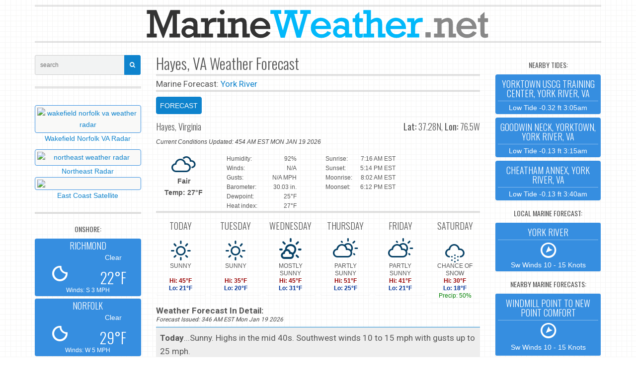

--- FILE ---
content_type: text/html; charset=utf-8
request_url: https://marineweather.net/city/hayes-va-weather-forecast
body_size: 5042
content:
<!DOCTYPE html> <html lang="en"> <head> <script type="text/javascript" async src="//c.pubguru.net/pg.marineweather.article.js"></script> <meta charset="utf-8"> <meta http-equiv="X-UA-Compatible" content="IE=edge"> <title>Hayes, VA Forecast :: MarineWeather.net</title> <meta name="viewport" content="width=device-width, initial-scale=1.0"> <meta name="description" content="Forecast for Hayes, VA"> <meta name="keywords" content="marine weather, marine forecast, tides, weather forecast, weather radar, hurricane, tropical storm"> <meta name="robots" content="follow, index" />  <meta http-equiv="cache-control" content="max-age=0" /> <meta http-equiv="cache-control" content="no-cache" /> <meta http-equiv="expires" content="0" /> <meta http-equiv="expires" content="Tue, 01 Jan 1980 1:00:00 GMT" /> <meta http-equiv="pragma" content="no-cache" /> <meta http-equiv="Refresh" content="1100" />  <meta name="apple-mobile-web-app-title" content="Weather"> <meta name="apple-mobile-web-app-capable" content="yes"> <meta name="mobile-web-app-capable" content="yes"> <meta name="apple-mobile-web-app-status-bar-style" content="black">  <meta property="og:site_name" content="Marine Weather" /> <meta property="og:type" content="website" /> <meta property="og:title" content="Hayes, VA Forecast" /> <meta property="og:description" content="Forecast for Hayes, VA"> <meta property="og:url" content="https://marineweather.net/city/hayes-va-weather-forecast" /> <meta property="og:image" content="https://marineweather.net/icons/marineweather_icon400.png" />  <link href="https://mwx-13bc.kxcdn.com/boot/css/30515rrr.css" rel="stylesheet"> <link href="/boot/css/custom.css" rel="stylesheet">  <!--[if lt IE 9]> <script src="https://oss.maxcdn.com/libs/html5shiv/3.7.0/html5shiv.js"></script> <script async src="https://oss.maxcdn.com/libs/respond.js/1.3.0/respond.min.js"></script> <![endif]-->  <link rel="apple-touch-icon" sizes="57x57" href="/icons/apple-icon-57x57.png"> <link rel="apple-touch-icon" sizes="60x60" href="/icons/apple-icon-60x60.png"> <link rel="apple-touch-icon" sizes="72x72" href="/icons/apple-icon-72x72.png"> <link rel="apple-touch-icon" sizes="76x76" href="/icons/apple-icon-76x76.png"> <link rel="apple-touch-icon" sizes="114x114" href="/icons/apple-icon-114x114.png"> <link rel="apple-touch-icon" sizes="120x120" href="/icons/apple-icon-120x120.png"> <link rel="apple-touch-icon" sizes="144x144" href="/icons/apple-icon-144x144.png"> <link rel="apple-touch-icon" sizes="152x152" href="/icons/apple-icon-152x152.png"> <link rel="apple-touch-icon" sizes="180x180" href="/icons/apple-icon-180x180.png"> <link rel="icon" type="image/png" sizes="192x192" href="/icons/android-icon-192x192.png"> <link rel="icon" type="image/png" sizes="32x32" href="/icons/favicon-32x32.png"> <link rel="icon" type="image/png" sizes="96x96" href="/icons/favicon-96x96.png"> <link rel="icon" type="image/png" sizes="16x16" href="/icons/favicon-16x16.png"> <link rel="manifest" href="/icons/manifest.json">  <script async type="text/javascript" src="https://code.jquery.com/jquery.min.js"></script>  <script async src="https://www.googletagmanager.com/gtag/js?id=G-YZ7S65JV6Q"></script> <script>
  window.dataLayer = window.dataLayer || [];
  function gtag(){dataLayer.push(arguments);}
  gtag('js', new Date());
  gtag('config', 'G-YZ7S65JV6Q');
</script>  <script type="text/javascript">
$(document).ready(function(){
	var maxLength = 400;
	$(".show-read-more").each(function(){
		var myStr = $(this).text();
		if($.trim(myStr).length > maxLength){
			var newStr = myStr.substring(0, maxLength);
			var removedStr = myStr.substring(maxLength, $.trim(myStr).length);
			$(this).empty().html(newStr);
			$(this).append(' <a href="javascript:void(0);" class="read-more">read more tides...</a>');
			$(this).append('<span class="more-text">' + removedStr + '</span>');
		}
	});
	$(".read-more").click(function(){
		$(this).siblings(".more-text").contents().unwrap();
		$(this).remove();
	});
});
</script> <style type="text/css"> .show-read-more .more-text{ display: none; } </style> </head> <body onunload="">  <noscript> <iframe src="https://www.googletagmanager.com/ns.html?id=GTM-N6DTMPJ" height="0" width="0" style="display:none;visibility:hidden"></iframe> </noscript>  <section class="container" role="main"> <div class="row text-center"><pubguru data-pg-ad="marineweather.net_top_ad_1" ></pubguru></div> <header role="banner"> <a href="/"><img src="/boot/img/logo-mw-blu.png" class="img-responsive center-block" alt="Marine Weather Net" /></a> </header> <div class="row"> <div class="col-sm-14 col-md-14 col-sm-push-5 col-md-push-5 bk-no-overflow"> <div class="visible-xs bk-margin-bottom-10 center-block"> <form action="/search" method="get"><div class="input-group input-group-sm"> <input type="text" name="q" match="all" class="form-control" placeholder="search"> <span class="input-group-btn"> <button class="btn btn-primary" type="submit"><i class="fa fa-search"></i></button> </span> </div></form> </div> <h2 class="bk-margin-off-top bk-margin-bottom-5">Hayes, VA Weather Forecast</h2> <hr class="border-d bk-margin-off-top bk-margin-bottom-5"> <div class="forecast"> Marine Forecast: <a href="/coastal/york-river-coastal-forecast">York River</a> </div> <hr class="border-d bk-margin-off-top bk-margin-bottom-10"> <ul id="mid-tab-animated" class="nav nav-pills bk-margin-bottom-5"> <li class="active"><a href="#city" data-toggle="tab" data-animation="fadeInRightBig">FORECAST</a></li>  </ul> <div class="animated fadeInBig"> <div id="mid-tab-content" class="tab-content"> <div class="tab-pane fade in active" id="city">  <hr class="border bk-margin-off-top bk-margin-bottom-10"> <div class="clearfix"> <h4 class="pull-left bk-margin-off-top">Hayes, Virginia </h4> <h4 class="pull-right bk-margin-off-top">&nbsp;<b>Lat:</b> 37.28N, <b>Lon:</b> 76.5W<br> </h4> </div>    <div class="forecast-issued bk-margin-off-top bk-margin-bottom-15 hidden-notxs">Current Conditions Updated: 454 AM EST MON JAN 19 2026 </div> <div class="row"> <div class="col-md-12"> <div class="row"> <div class="col-xs-12 col-md-10 text-center"> <i style="color: #074166;" class="wi wi-cloudy fa-3x"></i> <br> <strong>Fair <br> Temp: 27&deg;F </strong> </div> <div class="col-xs-12 col-md-12 forecast-detail"> <ul class="list-unstyled clearfix bk-margin-off"> <li class="pull-left">Humidity:</li> <li class="pull-right">92%</li> </ul> <ul class="list-unstyled clearfix bk-margin-off"> <li class="pull-left">Winds:</li> <li class="pull-right">N/A</li> </ul> <ul class="list-unstyled clearfix bk-margin-off"> <li class="pull-left">Gusts:</li> <li class="pull-right">N/A MPH</li> </ul> <ul class="list-unstyled clearfix bk-margin-off"> <li class="pull-left">Barometer:</li> <li class="pull-right"> 30.03 in. </li> </ul> <ul class="list-unstyled clearfix bk-margin-off"> <li class="pull-left">Dewpoint:</li> <li class="pull-right">25&deg;F</li> </ul> <ul class="list-unstyled clearfix bk-margin-off"> <li class="pull-left">Heat index:</li> <li class="pull-right">27&deg;F</li> </ul> </div> </div> </div>  <div class="col-md-12"> <hr class="border-d bk-margin-off-top bk-margin-off-bottom visible-sm visible-xs"> <div class="row"> <div class="col-xs-12 col-md-push-12 text-center">  </div> <div class="col-xs-12 col-md-pull-12 forecast-detail"> <ul class="list-unstyled clearfix bk-margin-off"> <li class="pull-left">Sunrise:</li> <li class="pull-right">7:16 AM EST</li> </ul> <ul class="list-unstyled clearfix bk-margin-off"> <li class="pull-left">Sunset:</li> <li class="pull-right">5:14 PM EST</li> </ul> <ul class="list-unstyled clearfix bk-margin-off"> <li class="pull-left">Moonrise:</li> <li class="pull-right">8:02 AM EST</li> </ul> <ul class="list-unstyled clearfix bk-margin-off"> <li class="pull-left">Moonset:</li> <li class="pull-right">6:12 PM EST</li> </ul> </div> </div> </div> </div> <hr class="border-d bk-margin-off-top bk-margin-off-bottom">    <div class="row gutter-5"> <div class="col-xs-6 col-sm-4 col-md-4"><div class="panel bk-widget bk-margin-bottom-5"> <div class="panel-body text-center bk-padding-5 zonerow"> <h4 class="caps">TODAY</h4> <div style="color: #074166;"><i class="wi wi-day-sunny fa-3x bk-margin-bottom-5"></i></div> SUNNY<BR /><BR /> <div><span class="hi">Hi: 45&deg;F</span></div> <div><span class="lo">Lo: 21&deg;F</span></div> </div></div></div> <div class="col-xs-6 col-sm-4 col-md-4"><div class="panel bk-widget bk-margin-bottom-5"> <div class="panel-body text-center bk-padding-5 zonerow"> <h4 class="caps">TUESDAY</h4> <div style="color: #074166;"><i class="wi wi-day-sunny fa-3x bk-margin-bottom-5"></i></div> SUNNY<BR /><BR /> <div><span class="hi">Hi: 35&deg;F</span></div> <div><span class="lo">Lo: 20&deg;F</span></div> </div></div></div> <div class="col-xs-6 col-sm-4 col-md-4"><div class="panel bk-widget bk-margin-bottom-5"> <div class="panel-body text-center bk-padding-5 zonerow"> <h4 class="caps">WEDNESDAY</h4> <div style="color: #074166;"><i class="wi wi-day-sunny-overcast fa-3x bk-margin-bottom-5"></i></div> MOSTLY SUNNY <div><span class="hi">Hi: 45&deg;F</span></div> <div><span class="lo">Lo: 31&deg;F</span></div> </div></div></div> <div class="col-xs-6 col-sm-4 col-md-4"><div class="panel bk-widget bk-margin-bottom-5"> <div class="panel-body text-center bk-padding-5 zonerow"> <h4 class="caps">THURSDAY</h4> <div style="color: #074166;"><i class="wi wi-day-cloudy fa-3x bk-margin-bottom-5"></i></div> PARTLY SUNNY <div><span class="hi">Hi: 51&deg;F</span></div> <div><span class="lo">Lo: 25&deg;F</span></div> </div></div></div> <div class="hidden-xs col-sm-4 col-md-4"><div class="panel bk-widget bk-margin-bottom-5"> <div class="panel-body text-center bk-padding-5 zonerow"><h4 class="caps">FRIDAY</h4> <div style="color: #074166;"><i class="wi wi-day-cloudy fa-3x bk-margin-bottom-5"></i></div> PARTLY SUNNY <div><span class="hi">Hi: 41&deg;F</span></div> <div><span class="lo">Lo: 21&deg;F</span></div> </div></div></div><div class="hidden-xs col-sm-4 col-md-4"><div class="panel bk-widget bk-margin-bottom-5"> <div class="panel-body text-center bk-padding-5 zonerow"><h4 class="caps">SATURDAY</h4> <div style="color: #074166;"><i class="wi wi-snow fa-3x bk-margin-bottom-5"></i></div> CHANCE OF SNOW <div><span class="hi">Hi: 30&deg;F</span></div> <div><span class="lo">Lo: 18&deg;F</span></div> <div><font color="green">Precip: 50% </font></div> </div></div></div> </div>  <div class="forecast"> <table class="table table-striped table-colored-borders"> <thead> <div class="hidden-notxs hidden-notsm hidden-notmd"><strong>Weather Forecast In Detail:</strong><br> <div class="forecast-issued">Forecast Issued: 346 AM EST Mon Jan 19 2026</div><br></div> </div> </thead><tbody> <tr><td><strong>Today</strong>...Sunny. Highs in the mid 40s. Southwest winds 10 to 15 mph with gusts up to 25 mph. </td></tr> <tr><td><strong>Tonight</strong>...Mostly clear. Lows in the lower 20s. West winds 5 to 10 mph, becoming northwest after midnight. </td></tr> <tr><td><strong>Tuesday</strong>...Sunny, cold with highs in the mid 30s. Northwest winds 5 to 10 mph. </td></tr> <tr><td><strong>Tuesday Night</strong>...Clear, cold with lows around 20. West winds around 5 mph in the evening, becoming light and variable. </td></tr> <tr><td><strong>Wednesday</strong>...Mostly sunny. Highs in the mid 40s. South winds 5 to 10 mph. </td></tr> <tr><td><strong>Wednesday Night</strong>...Partly cloudy in the evening, then becoming mostly cloudy. Lows in the lower 30s. </td></tr> <tr><td><strong>Thursday</strong>...Partly sunny. Highs in the lower 50s. </td></tr> <tr><td><strong>Thursday Night</strong>...Mostly clear. Lows in the mid 20s. </td></tr> <tr><td><strong>Friday</strong>...Partly sunny. Highs in the lower 40s. </td></tr> <tr><td><strong>Friday Night</strong>...Mostly cloudy with a 40 percent chance of snow. Lows in the lower 20s. </td></tr> <tr><td><strong>Saturday</strong>...Mostly cloudy with a 50 percent chance of snow. Cold with highs around 30. </td></tr> <tr><td><strong>Saturday Night</strong>...Mostly cloudy with a 50 percent chance of snow. Cold with lows 15 to 20. </td></tr> <tr><td><strong>Sunday</strong>...Mostly cloudy in the morning, then becoming partly sunny. A 50 percent chance of snow. Cold with highs in the upper 20s. </td></tr> </tbody></table> </div>   <div class="col-xs-24 col-sm-24"> <div class="panel bk-widget bk-border-off bk-overflow center-block bk-margin-off-top bk-margin-off-bottom"> <div class="panel-body bk-padding-5 widget-region line-height text-center"> SHARE THIS PAGE:&nbsp;&nbsp; <a href="mailto:?subject=Forecast: Hayes, VA&amp;body=Here is the Forecast for Hayes, VA: %0D%0A%0D%0Ahttps://marineweather.net/city/hayes-va-weather-forecast"><i class="fa fa-envelope-o fa-lg"></i></a> &nbsp;&nbsp;&nbsp;&nbsp;<a class="" href="https://www.facebook.com/sharer/sharer.php?u=https%3A%2F%2Fmarineweather.net%2Fcity%2Fhayes-va-weather-forecast"><i class="fa fa-facebook-square fa-lg"></i></a>&nbsp;&nbsp;&nbsp;&nbsp; <a class="" href="https://twitter.com/home?status=Hayes%2C+VA+https%3A%2F%2Fmarineweather.net%2Fcity%2Fhayes-va-weather-forecast"><i class="fa fa-twitter fa-lg"></i></a> </div> </div> </div> </div> <div class="tab-pane fade" id="map-tab"> </div> </div> </div> </div>  <div class="col-sm-5 col-md-5 col-sm-pull-14 col-md-pull-14"> <form action="/search" method="get"> <div class="input-group input-group-sm hidden-xs"> <input type="text" name="q" class="form-control" placeholder="search"> <span class="input-group-btn"> <button class="btn btn-primary" type="submit"><i class="fa fa-search"></i></button> </span> </div></form> <hr class="border-d">  <div class="row text-center"> <div class="col-xs-24 col-sm-24 bk-margin-bottom-10">  </div>   <div class="col-xs-24 col-sm-24 bk-margin-bottom-10"> <a href="/radar/wakefield-norfolk-va-weather-radar" class="center-block width-100"><img src="https://radar.mwx.io/thumb300/AKQ.webp" onerror="this.onerror=null; this.src='https://radar.mwx.io/thumb300/AKQ.png'" class="img-responsive center-block thumbnail bk-margin-off-bottom" alt="wakefield norfolk va weather radar" />Wakefield Norfolk VA Radar</a></div> <div class="col-xs-20 col-sm-24 bk-margin-bottom-10"> <a href="/radar/northeast-weather-radar" class="center-block width-100"><img src="https://radar.mwx.io/thumb300/northeast.webp" onerror="this.onerror=null; this.src='https://radar.mwx.io/thumb300/northeast.png'" class="img-responsive center-block thumbnail bk-margin-off-bottom" alt="northeast weather radar" />Northeast Radar</a> <a href="/satellite/east-coast-satellite-view" class="center-block width-100"><img src="https://cloud.mwx.io/GOES16/ATCOAST/goes_e_atl_thumb.jpg" class="img-responsive center-block thumbnail bk-margin-off-bottom" />East Coast Satellite</a> </div> <div class="col-xs-24 col-sm-24 bk-margin-bottom-10">  </div> </div> <hr class="border-d bk-margin-off-top"> <h5 class="antagon-font-oswald-bold text-center hidden-xs">ONSHORE:</h5> <div class="row"> <div class="col-xs-8 col-sm-24"> <div class="panel bk-widget bk-border-off bk-overflow center-block bk-margin-bottom-5"> <a rel="bookmark" href="https://marineweather.net/city/richmond-va-weather-forecast" class="panel-body bk-bg-primary bk-bg-darken bk-fg-white bk-padding-5 widget-region text-center bk-radius line-height"> <h4 class="bk-margin-off-top bk-margin-bottom-5 caps">RICHMOND</h4> <hr class="bk-margin-off bk-hr-primary bk-opacity-4"> <div class="row"> <div class="col-sm-10 bk-vcenter"> <i class="wi wi-night-clear bk-padding-top-20 bk-padding-left-20 fa-3x"></i> </div> <div class="col-sm-14 bk-vcenter"> Clear<Br /><Br /> <h2 class="bk-margin-off">22&deg;F</h2> </div> </div> <small> Winds: S 3 MPH </small> </a> </div> </div> <div class="col-xs-8 col-sm-24"> <div class="panel bk-widget bk-border-off bk-overflow center-block bk-margin-bottom-5"> <a rel="bookmark" href="https://marineweather.net/city/norfolk-va-weather-forecast" class="panel-body bk-bg-primary bk-bg-darken bk-fg-white bk-padding-5 widget-region text-center bk-radius line-height"> <h4 class="bk-margin-off-top bk-margin-bottom-5 caps">NORFOLK</h4> <hr class="bk-margin-off bk-hr-primary bk-opacity-4"> <div class="row"> <div class="col-sm-10 bk-vcenter"> <i class="wi wi-night-clear bk-padding-top-20 bk-padding-left-20 fa-3x"></i> </div> <div class="col-sm-14 bk-vcenter"> Clear<Br /><Br /> <h2 class="bk-margin-off">29&deg;F</h2> </div> </div> <small> Winds: W 5 MPH </small> </a> </div> </div> <div class="col-xs-8 col-sm-24"> <div class="panel bk-widget bk-border-off bk-overflow center-block bk-margin-bottom-5"> <a rel="bookmark" href="https://marineweather.net/city/washington-dc-weather-forecast" class="panel-body bk-bg-primary bk-bg-darken bk-fg-white bk-padding-5 widget-region text-center bk-radius line-height"> <h4 class="bk-margin-off-top bk-margin-bottom-5 caps">WASHINGTON</h4> <hr class="bk-margin-off bk-hr-primary bk-opacity-4"> <div class="row"> <div class="col-sm-10 bk-vcenter"> <i class="wi wi-night-clear bk-padding-top-20 bk-padding-left-20 fa-3x"></i> </div> <div class="col-sm-14 bk-vcenter"> Mostly Clear <h2 class="bk-margin-off">23&deg;F</h2> </div> </div> <small> Winds: SSW 6 MPH </small> </a> </div> </div> </div> </div>   <div class="col-sm-5 col-md-5"> <h5 class="antagon-font-oswald-bold text-center">NEARBY TIDES:</h5> <div class="row"> <div class="col-xs-24 col-sm-24"> <div class="panel bk-widget bk-wrapper bk-overflowcenter-block bk-margin-bottom-5"> <a rel="bookmark" href="https://marineweather.net/tide/yorktown-uscg-training-center-york-river-va-tides" class="panel-body bk-bg-primary bk-bg-darken bk-fg-white bk-radius text-center bk-padding-5 bk-padding-top-10 line-height"> <h4 class="bk-margin-off-top bk-margin-bottom-5 caps">Yorktown USCG Training Center, York River, VA</h4> <hr class="bk-margin-off bk-hr-white bk-opacity-4 bk-padding-bottom-5"> Low Tide -0.32 ft 3:05am </a> </div> </div> <div class="col-xs-24 col-sm-24"> <div class="panel bk-widget bk-wrapper bk-overflowcenter-block bk-margin-bottom-5"> <a rel="bookmark" href="https://marineweather.net/tide/goodwin-neck-yorktown-york-river-va-tides" class="panel-body bk-bg-primary bk-bg-darken bk-fg-white bk-radius text-center bk-padding-5 bk-padding-top-10 line-height"> <h4 class="bk-margin-off-top bk-margin-bottom-5 caps">Goodwin Neck, Yorktown, York River, VA</h4> <hr class="bk-margin-off bk-hr-white bk-opacity-4 bk-padding-bottom-5"> Low Tide -0.13 ft 3:15am </a> </div> </div> <div class="col-xs-24 col-sm-24"> <div class="panel bk-widget bk-wrapper bk-overflowcenter-block bk-margin-bottom-5"> <a rel="bookmark" href="https://marineweather.net/tide/cheatham-annex-york-river-va-tides" class="panel-body bk-bg-primary bk-bg-darken bk-fg-white bk-radius text-center bk-padding-5 bk-padding-top-10 line-height"> <h4 class="bk-margin-off-top bk-margin-bottom-5 caps">Cheatham Annex, York River, VA</h4> <hr class="bk-margin-off bk-hr-white bk-opacity-4 bk-padding-bottom-5"> Low Tide -0.13 ft 3:40am </a> </div> </div> <br><pubguru data-pg-ad="marineweather.net_side_ad_1" ></pubguru> </div>  <h5 class="antagon-font-oswald-bold text-center">LOCAL MARINE FORECAST:</h5> <div class="row"> <div class="col-xs-24 col-xs-offset-0 col-sm-offset-0 col-sm-24"> <div class="panel bk-widget bk-wrapper bk-overflowcenter-block bk-margin-bottom-5"> <a href="/coastal/york-river-coastal-forecast" class="panel-body bk-bg-primary bk-bg-darken bk-fg-white text-center bk-padding-5 bk-padding-top-10 line-height"> <h4 class="bk-margin-off-top bk-margin-bottom-5 caps">York River</h4> <hr class="bk-margin-off bk-hr-white bk-opacity-4"> <div><i class="wi wi-wind-north-east fa-3x"></i></div> Sw Winds 10 - 15 Knots </a> </div> </div> </div> <h5 class="antagon-font-oswald-bold text-center">NEARBY MARINE FORECASTS:</h5> <div class="row"> <div class="col-xs-24 col-sm-24"> <div class="panel bk-widget bk-wrapper bk-overflowcenter-block bk-margin-bottom-5 bk-margin-left-minus"> <a rel="bookmark" href="https://marineweather.net/coastal/chesapeake-bay-from-windmill-point-to-new-point-comfort-va-coastal-forecast" class="panel-body bk-bg-primary bk-bg-darken bk-fg-white text-center bk-padding-5 bk-padding-top-10"> <h4 class="bk-margin-off-top bk-margin-bottom-5 caps">Windmill Point to New Point Comfort</h4> <hr class="bk-margin-off bk-hr-white bk-opacity-4"> <div><i class="wi wi-wind-north-east fa-3x"></i></div> Sw Winds 10 - 15 Knots </a> </div> </div> <div class="col-xs-24 col-sm-24"> <div class="panel bk-widget bk-wrapper bk-overflowcenter-block bk-margin-bottom-5 bk-margin-left-minus"> <a rel="bookmark" href="https://marineweather.net/coastal/chesapeake-bay-from-new-point-comfort-to-little-creek-va-coastal-forecast" class="panel-body bk-bg-primary bk-bg-darken bk-fg-white text-center bk-padding-5 bk-padding-top-10"> <h4 class="bk-margin-off-top bk-margin-bottom-5 caps">New Point Comfort to Little Creek</h4> <hr class="bk-margin-off bk-hr-white bk-opacity-4"> <div><i class="wi wi-wind-north-east fa-3x"></i></div> Sw Winds 15 - 20 Knots </a> </div> </div> </div> <h5 class="antagon-font-oswald-bold text-center">OFFSHORE:</h5> <div class="row"> <div class="col-xs-24 col-sm-24"> <div class="panel bk-widget bk-wrapper bk-overflowcenter-block bk-margin-bottom-5 bk-margin-left-minus"> <a rel="bookmark" href="https://marineweather.net/offshore/cape-charles-light-to-currituck-beach-light-offshore-forecast" class="panel-body bk-bg-primary bk-bg-darken bk-fg-white text-center bk-padding-5 bk-padding-top-10"> <h4 class="bk-margin-off-top bk-margin-bottom-5 caps">Cape Charles Light to Currituck Beach Light</h4> <hr class="bk-margin-off bk-hr-primary bk-opacity-4"> <div><i class="wi wi-wind-south-east fa-3x"></i></div> Nw Winds 15 - 20 Knots </a> </div> </div> </div> </div> </div> </section>   <div class="row text-center" id="marineweather.net_desktop_anchor"></div>  <br /><br /> <footer class="bk-margin-top-15" id="footer"> <div class="col-lg-24 text-center"> <div class="back-to-top"> <a href="#" ID="js-backToTop"><i class="fa fa-angle-double-up"></i></a> </div> </div> <div class="container text-center"> <div class="row"> <div class="col-lg-24 footer-menu"> <span class="pull-left">Copyright © 2025 <a href="#" style="margin:0;">MarineWeather.net</a>. All Rights Reserved.</span> <span class="pull-right"> <a href="/about/privacy-policy">Privacy Policy</a> </span> </div> </div> </div> </footer>  <div class="bk-margin-top-45 bk-margin-bottom-45"> </div> <link href="https://fonts.googleapis.com/css?family=Oswald:400,300|Roboto:300,400,500,700" rel="stylesheet"> <link rel="stylesheet" href="/css/jquery.photobox.css"> <script src="https://www.jqueryscript.net/demo/Minimal-jQuery-Responsive-Image-Lightbox-Plugin-PhotoBox/js/jquery.photobox.js" type="text/javascript"></script> <script type="text/javascript">
$("img.photobox").photobox();
</script> <script>window.jQuery || document.write('<script src="https://ajax.googleapis.com/ajax/libs/jquery/1/jquery.min.js">\x3C/script>')</script>  <script src="/boot/js/bootstrap.min.js"></script> <script src="/js/marineweather.js"></script> </body> </html>